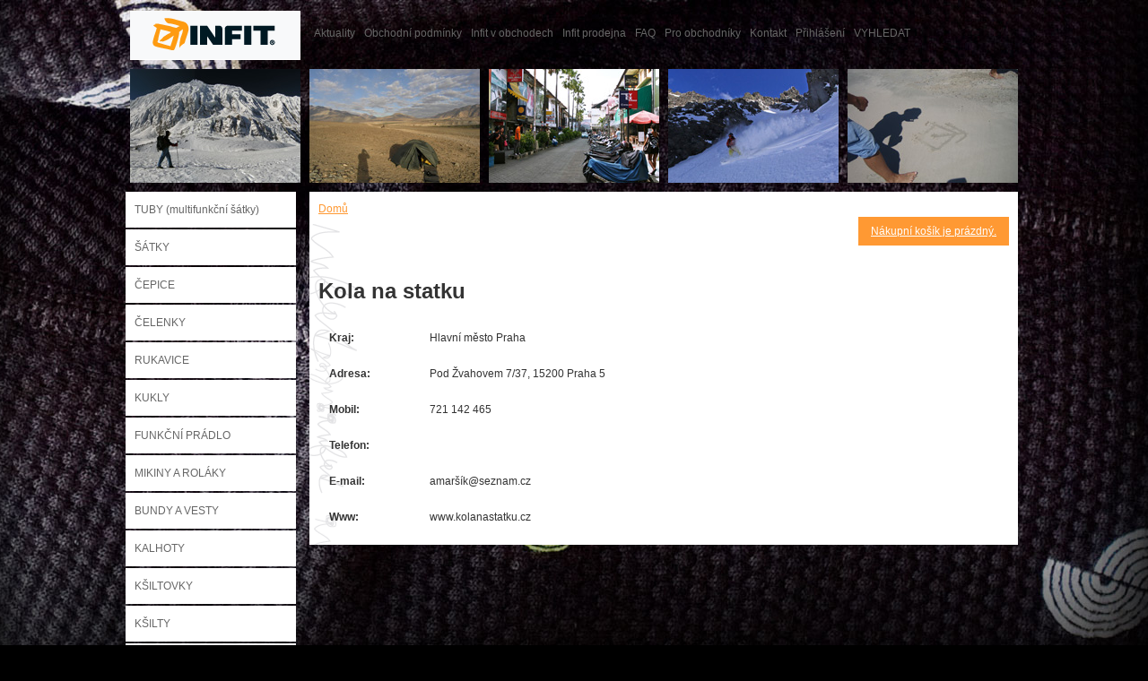

--- FILE ---
content_type: text/html; charset=utf-8
request_url: http://www.infit.eu/obchod/hlavnimestopraha/praha-5/kola-na-statku
body_size: 13212
content:
<!DOCTYPE html PUBLIC "-//W3C//DTD XHTML 1.0 Transitional//EN" "http://www.w3.org/TR/xhtml1/DTD/xhtml1-transitional.dtd">
<html xmlns="http://www.w3.org/1999/xhtml" xml:lang="cs" lang="cs" dir="ltr" xmlns:og="http://opengraphprotocol.org/schema/"  xmlns:fb="http://ogp.me/ns/fb#">
<head>
<meta http-equiv="Content-Type" content="text/html; charset=utf-8" />
<meta http-equiv="Content-Type" content="text/html; charset=utf-8" />
<link rel="shortcut icon" href="/sites/default/files/infit_favicon.ico" type="image/x-icon" />
<meta name="keywords" content="sport,cyklistika,lyžování,turistika,pro děti,funkční,pletené,flísové,soft shell,membrány,bundy,kalhoty a vesty,funkční prádlo,cyklo návleky,čepice,multifunkční šátky,klobouky,kšilty a kšiltovky,čelenky,rukavice,nákrčníky,kukly na lyžování,masky na lyžování,bederní pásy" />
<meta name="description" content="[field_upoutavka-raw]" />
  <title>Kola na statku | INFIT</title>
<link type="text/css" rel="stylesheet" media="all" href="/modules/node/node.css?T" />
<link type="text/css" rel="stylesheet" media="all" href="/modules/poll/poll.css?T" />
<link type="text/css" rel="stylesheet" media="all" href="/modules/system/defaults.css?T" />
<link type="text/css" rel="stylesheet" media="all" href="/modules/system/system.css?T" />
<link type="text/css" rel="stylesheet" media="all" href="/modules/system/system-menus.css?T" />
<link type="text/css" rel="stylesheet" media="all" href="/modules/user/user.css?T" />
<link type="text/css" rel="stylesheet" media="all" href="/sites/all/modules/cck/theme/content-module.css?T" />
<link type="text/css" rel="stylesheet" media="all" href="/sites/all/modules/date/date.css?T" />
<link type="text/css" rel="stylesheet" media="all" href="/sites/all/modules/fckeditor/fckeditor.css?T" />
<link type="text/css" rel="stylesheet" media="all" href="/sites/all/modules/filefield/filefield.css?T" />
<link type="text/css" rel="stylesheet" media="all" href="/sites/all/modules/lightbox2/css/lightbox.css?T" />
<link type="text/css" rel="stylesheet" media="all" href="/sites/all/modules/nice_menus/nice_menus.css?T" />
<link type="text/css" rel="stylesheet" media="all" href="/sites/all/modules/nice_menus/nice_menus_default.css?T" />
<link type="text/css" rel="stylesheet" media="all" href="/sites/all/modules/ubercart/shipping/uc_quote/uc_quote.css?T" />
<link type="text/css" rel="stylesheet" media="all" href="/sites/all/modules/ubercart/uc_attribute/uc_attribute.css?T" />
<link type="text/css" rel="stylesheet" media="all" href="/sites/all/modules/ubercart/uc_order/uc_order.css?T" />
<link type="text/css" rel="stylesheet" media="all" href="/sites/all/modules/ubercart/uc_product/uc_product.css?T" />
<link type="text/css" rel="stylesheet" media="all" href="/sites/all/modules/ubercart/uc_store/uc_store.css?T" />
<link type="text/css" rel="stylesheet" media="all" href="/sites/all/modules/uc_dph/css/uc_dph.css?T" />
<link type="text/css" rel="stylesheet" media="all" href="/sites/all/modules/views/css/views.css?T" />
<link type="text/css" rel="stylesheet" media="all" href="/sites/all/modules/ubercart/uc_catalog/uc_catalog.css?T" />
<link type="text/css" rel="stylesheet" media="all" href="/sites/all/themes/infit/style.css?T" />
<link type="text/css" rel="stylesheet" media="print" href="/sites/all/themes/infit/print.css?T" />

<meta name="author" content="CIRCUS Zdeněk Nováček" />
<meta name="robots" content="index,follow" />


<script type="text/javascript" src="http://ajax.googleapis.com/ajax/libs/jquery/1.3/jquery.min.js"></script>
<script type="text/javascript">

$(document).ready(function() {

	//Default Action
	$(".tab_content").hide(); //Hide all content
	$("ul.tabs li:first").addClass("active").show(); //Activate first tab
	$(".tab_content:first").show(); //Show first tab content
	
	//On Click Event
	$("ul.tabs li").click(function() {
		$("ul.tabs li").removeClass("active"); //Remove any "active" class
		$(this).addClass("active"); //Add "active" class to selected tab
		$(".tab_content").hide(); //Hide all tab content
		var activeTab = $(this).find("a").attr("href"); //Find the rel attribute value to identify the active tab + content
		$(activeTab).fadeIn(); //Fade in the active content
		return false;
	});

});
</script>

</head>


<body>


<!-- page -->

<div id="page">

	<!-- top -->

	<div id="top">
	
		<div class="sloupek floatleft bila"><a href="/" id="logo"></a></div>
		<div class="topmenu"><ul class="menu"><li class="leaf first"><a href="/aktuality" title="Aktuality">Aktuality</a></li>
<li class="leaf"><a href="/obchodni-podminky-doprava-platby" title="Obchodní podmínky">Obchodní podmínky</a></li>
<li class="leaf"><a href="/kde-nakoupit" title="Infit v obchodech">Infit v obchodech</a></li>
<li class="leaf"><a href="/infit-sport-shop" title="Infit prodejna">Infit prodejna</a></li>
<li class="leaf"><a href="/faq" title="FAQ">FAQ</a></li>
<li class="leaf"><a href="/pro-obchodniky" title="Pro obchodníky">Pro obchodníky</a></li>
<li class="leaf"><a href="/kontakty" title="Kontakt">Kontakt</a></li>
<li class="leaf"><a href="/user" title="Přihlášení">Přihlášení</a></li>
<li class="leaf last"><a href="/vyhledat" title="VYHLEDAT">VYHLEDAT</a></li>
</ul></div>
		<!-- <div class="ctyrisloupce floatleft menu"><a href="/">Aktuality</a> | <a href="/node/142">Obchodní podmínky</a> | <a href="/kde-nakoupit">Infit v obchodech</a> | <a href="/node/299">Infit prodejna</a> | <a href="/node/297">FAQ</a> | <a href="/node/647">Pro obchodníky</a> | <a href="/node/298">Kontakt</a> | <a href="/user">Přihlášení</a> | <a href="/vyhledat">VYHLEDAT</a></div> -->
		
<!-- 		<div class="sloupek floatleft">vyhledávání</div> -->
			
	</div>
	
	<!-- /top -->
	
	<div class="cleardiv"></div>
	
	<!-- topobrazek -->
	<div class="radek ikony">
	
	 							<div class="sloupek floatleft marginpet">
					<img src="/sites/all/themes/infit/images/header/11.jpg" alt="INFIT - eShop 11" title="INFIT - eShop 11" width="190" height="127"/>
				</div>

								<div class="sloupek floatleft marginpet">
					<img src="/sites/all/themes/infit/images/header/15.jpg" alt="INFIT - eShop 15" title="INFIT - eShop 15" width="190" height="127"/>
				</div>

								<div class="sloupek floatleft marginpet">
					<img src="/sites/all/themes/infit/images/header/98.jpg" alt="INFIT - eShop 98" title="INFIT - eShop 98" width="190" height="127"/>
				</div>

								<div class="sloupek floatleft marginpet">
					<img src="/sites/all/themes/infit/images/header/141.jpg" alt="INFIT - eShop 141" title="INFIT - eShop 141" width="190" height="127"/>
				</div>

								<div class="sloupek floatleft marginpet">
					<img src="/sites/all/themes/infit/images/header/210.jpg" alt="INFIT - eShop 210" title="INFIT - eShop 210" width="190" height="127"/>
				</div>

				
		
	</div>
	
	<!-- /topobrazek -->
	
	<div class="cleardiv"></div>
	
	<!-- prostredni cast -->
	
	<div class="radek">
	
		<!-- leve menu -->
	
		<div class="sloupek leftmenu floatleft marginpetapetpetnula">
		
		<ul class="catalog menu"><li class="collapsed"><a href="/katalog/tuby-multifunkcni-satky">TUBY (multifunkční šátky)</a></li>
<li class="collapsed"><a href="/katalog/satky">ŠÁTKY</a></li>
<li class="collapsed"><a href="/katalog/cepice">ČEPICE</a></li>
<li class="collapsed"><a href="/katalog/celenky">ČELENKY</a></li>
<li class="collapsed"><a href="/katalog/rukavice">RUKAVICE</a></li>
<li class="collapsed"><a href="/katalog/kukly">KUKLY</a></li>
<li class="collapsed"><a href="/katalog/funkcni-pradlo">FUNKČNÍ PRÁDLO</a></li>
<li class="collapsed"><a href="/katalog/mikiny-rolaky">MIKINY A ROLÁKY</a></li>
<li class="collapsed"><a href="/katalog/bundy-vesty">BUNDY A VESTY</a></li>
<li class="collapsed"><a href="/katalog/kalhoty">KALHOTY</a></li>
<li class="collapsed"><a href="/katalog/ksiltovky">KŠILTOVKY</a></li>
<li class="collapsed"><a href="/katalog/ksilty">KŠILTY</a></li>
<li class="leaf"><a href="/katalog/bederni-pasy">BEDERNÍ PÁSY</a></li>
<li class="collapsed"><a href="/katalog/klobouky">KLOBOUKY</a></li>
<li class="leaf"><a href="/katalog/saly-nakrcniky">ŠÁLY A NÁKRČNÍKY</a></li>
<li class="collapsed"><a href="/katalog/oblicejove-masky">OBLIČEJOVÉ MASKY</a></li>
<li class="collapsed"><a href="/katalog/tasky-bagy">TAŠKY A BAGY</a></li>
<li class="leaf"><a href="/katalog/pro-deti">PRO DĚTI</a></li>
<li class="leaf"><a href="/katalog/tricka-pro-vodaky">TRIČKA PRO VODÁKY</a></li>
<li class="leaf"><a href="/katalog/vuprodej">VÝPRODEJ</a></li>
<li class="leaf"><a href="/katalog/zakazkova-vuroba">ZAKÁZKOVÁ VÝROBA</a></li>
</ul>		<p>&nbsp;</p>
				
		</div>
		
		<!-- /leve menu -->
		
		<!-- obsah -->
		
		<div class="ctyrisloupce floatleft obsah marginpet paddingdeset">
					<div class="floatleft ctyrisloupce"><div class="breadcrumb"><a href="/">Domů</a></div></div>
					
										
					
					<div class="kosik">
					
															
						<a href="http://www.infit.eu/cart" class="oranzova">Nákupní košík je prázdný.</a>
					
										
					</div>


					<div class="cleardiv"></div>
				            <div class="cleardiv"></div>
                              <div class="clear-block">
          
                
          <div id="obchod">

<h1>Kola na statku</h1>

	<table>
		
		<tr>
		
			<td class="tdlabel"><strong>Kraj:</strong></td>
			<td>Hlavní město Praha</td>
			
		</tr>
		
		<tr>
			
			<td class="tdlabel"><strong>Adresa:</strong></td>
			<td>Pod Žvahovem 7/37, 15200 Praha 5</td>
		
		</tr>
		
		<tr>
		
			<td class="tdlabel"><strong>Mobil:</strong></td>
			<td>721 142 465</td>
			
		</tr>
		
		<tr>
			
			<td class="tdlabel"><strong>Telefon:</strong></td>
			<td></td>
		
		</tr>
		
		<tr>
		
			<td class="tdlabel"><strong>E-mail:</strong></td>
			<td>amaršík@seznam.cz</td>
			
		</tr>
		
		<tr>
			
			<td class="tdlabel"><strong>Www:</strong></td>
			<td>www.kolanastatku.cz</td>
		
		</tr>
	
	
	</table>

</div>          
       
      
          </div>
			
		</div>
		
		<!-- /obsah -->		
		
	</div>
	
	<!-- /prostredni cast -->
	
	<div class="cleardiv"></div>
	
	
	<!-- paticka -->
	

	<div class="radek">
		<div class="sloupek floatleft marginpet"></div>
		<div class="ctyrisloupce floatleft marginpet">2011 &copy; Infit, s.r.o., Šumavská 17, 787 01, Šumperk | tel.: +420 583 215 202 | e-mail: obchod@infit.eu | <a href="http://seo-servis.cz/source-zdrojovy-kod/6790708" title="SEO Servis, optimalizace pro vyhledávače."><img src="http://seo-servis.cz/optimised.png" alt="Seo servis" /></a></div>
		
	</div>
	
	<!-- /paticka -->
	

</div>

<!-- /page -->

 <script type="text/javascript" src="/sites/default/files/js/js_8f6f7bfb93a934efe55fbf377076eb78.jsmin.js"></script>
<script type="text/javascript">
<!--//--><![CDATA[//><!--
jQuery.extend(Drupal.settings, { "basePath": "/", "lightbox2": { "rtl": "0", "file_path": "/(\\w\\w/)sites/default/files", "default_image": "/sites/all/modules/lightbox2/images/brokenimage.jpg", "border_size": 10, "font_color": "000", "box_color": "fff", "top_position": "", "overlay_opacity": "0.8", "overlay_color": "000", "disable_close_click": 1, "resize_sequence": 0, "resize_speed": 400, "fade_in_speed": 400, "slide_down_speed": 600, "use_alt_layout": 0, "disable_resize": 0, "disable_zoom": 0, "force_show_nav": 0, "show_caption": 1, "loop_items": 1, "node_link_text": "View Image Details", "node_link_target": 0, "image_count": "Image !current of !total", "video_count": "Video !current of !total", "page_count": "Page !current of !total", "lite_press_x_close": "press \x3ca href=\"#\" onclick=\"hideLightbox(); return FALSE;\"\x3e\x3ckbd\x3ex\x3c/kbd\x3e\x3c/a\x3e to close", "download_link_text": "", "enable_login": true, "enable_contact": false, "keys_close": "c x 27", "keys_previous": "p 37", "keys_next": "n 39", "keys_zoom": "z", "keys_play_pause": "32", "display_image_size": "original", "image_node_sizes": "()", "trigger_lightbox_classes": "", "trigger_lightbox_group_classes": "", "trigger_slideshow_classes": "", "trigger_lightframe_classes": "", "trigger_lightframe_group_classes": "", "custom_class_handler": 0, "custom_trigger_classes": "", "disable_for_gallery_lists": true, "disable_for_acidfree_gallery_lists": true, "enable_acidfree_videos": true, "slideshow_interval": 5000, "slideshow_automatic_start": true, "slideshow_automatic_exit": true, "show_play_pause": true, "pause_on_next_click": false, "pause_on_previous_click": true, "loop_slides": false, "iframe_width": 600, "iframe_height": 400, "iframe_border": 1, "enable_video": 0 }, "nice_menus_options": { "delay": 800, "speed": 1 }, "cron": { "basePath": "/poormanscron", "runNext": 1769114430 } });
//--><!]]>
</script>
 
<script type="text/javascript">

  var _gaq = _gaq || [];
  _gaq.push(['_setAccount', 'UA-27483155-1']);
  _gaq.push(['_trackPageview']);

  (function() {
    var ga = document.createElement('script'); ga.type = 'text/javascript'; ga.async = true;
    ga.src = ('https:' == document.location.protocol ? 'https://ssl' : 'http://www') + '.google-analytics.com/ga.js';
    var s = document.getElementsByTagName('script')[0]; s.parentNode.insertBefore(ga, s);
  })();

</script>

    </body>
</html>


--- FILE ---
content_type: text/css
request_url: http://www.infit.eu/sites/all/modules/ubercart/shipping/uc_quote/uc_quote.css?T
body_size: 428
content:
/* table.checkout-shipping {
  width: 50%;
}
 */
.form-item .description {
  /* Fix the inheritance from table rows. */
  white-space: normal;
}

.solid-border#quote {
  margin-top: 1em;
}

.quote-button {
  cursor: pointer;
  font-weight: bold;
  color: rgb(0, 0, 125);
}

.quote-error {
  display: inline;
}

.quote-notes {
  margin-left: 25px;
}

.node-form .product-shipping .form-text {
  display: inline;
  width: auto;
}


--- FILE ---
content_type: text/css
request_url: http://www.infit.eu/sites/all/modules/ubercart/uc_attribute/uc_attribute.css?T
body_size: 258
content:

.options {
  display: inline;
}

table.product_attributes tr.draggable .form-item {
  display: inline;
  white-space: normal;
}

#option-key td:first-child {
  width: 26%;
}

.combinations td:first-child, .combinations td:first-child + td {
  width: 12%;
}


--- FILE ---
content_type: text/css
request_url: http://www.infit.eu/sites/all/modules/ubercart/uc_product/uc_product.css?T
body_size: 1305
content:

.product-image {
  float: right;
  clear: right;
  text-align: center;
  padding-top: 4px;
  padding-left: 4px;
  margin-left: 4px;
}

.uc-price-display {
  float: right;
  clear: right;
  width: 100px;
  text-align: center;
  font-size: 1.3em;
  font-weight: bold;
  padding-bottom: 4px;
  padding-left: 4px;
}

.display-price {
  float: right;
  clear: right;
  width: 100px;
  text-align: center;
  font-size: 1.3em;
  font-weight: bold;
  padding-bottom: 4px;
  padding-left: 4px;
}

.model {
  display: inline;
  margin-right: 2em;
  font-weight: bold;
}

h3.title {
  margin-top: 1em;
}

.node-form .product-field table {
  width: auto;
  margin: 0;
}

.node-form .product-field td {
  padding: 3px 6px 0 0;
}

.node-form tbody {
  border: none;
  margin: 0;
}

.node-form .product-field table .form-item {
  margin-top: 0;
  margin-bottom: 0;
}

.node-form .product-field .form-text {
  width: auto;
  display: inline;
}

#products-selector table {
  margin: 0em 0em;
}

#products-selector td {
  padding: 0em .5em;
}

div#products-selector form {
  margin-bottom: 0em;
}

#products-selector div.form-item {
  margin-bottom: .5em;
  margin-top: .5em;
}

table.product-list {
  clear: both;
}

.add-feature div {
  padding-right: 1em;
}

.add-feature div, .add-feature label {
  display: inline;
}


--- FILE ---
content_type: text/css
request_url: http://www.infit.eu/sites/all/themes/infit/style.css?T
body_size: 7190
content:
body{color:#333;font-size:12px;line-height:18px;font-family: "Arial", "Helvetica", sans-serif;background:#000 url(images/bodyback.jpg) no-repeat center top;margin:0;padding:0;}
.bila{background-color:#fff;}
.oranzova{background-color:#f93;}
.radek{width:1000px;}
.floatleft{float:left;}
.floatright{float:right;}
.sloupek{width:190px;}
.dvasloupce{width:390px;}
.obrazek,.text{width:370px;}
.trisloupce{width:570px;}
.ctyrisloupce{width:770px;}
.petsloupcu{width:990px;}
.ikony .sloupek{height:127px;}
#top .ctyrisloupce,#top .sloupek{height:55px;float:left;line-height:55px;margin:0 5px 5px;}
#loga ul,#loga li,.leftmenu ul,.leftmenu li{list-style:none;float:left;margin:0;padding:0;}
#page{position:relative;width:1000px;margin:0 auto;}
#logo{position:absolute;top:0;left:0;height:55px;width:190px;background:url(images/infitlogo.png) no-repeat;margin:0 5px;}
.topmenu{width:1000px;}
.topmenu ul.menu li{list-style:none;float:left;}
.topmenu li a{color:#666;line-height:50px;float:left;text-decoration:none;text-indent:10px;background:transparent;}
.leftmenu li a{color:#666;width:190px;height:40px;line-height:40px;float:left;text-decoration:none;text-indent:10px;background-color:#fff;margin-bottom:2px;}
.leftmenu a:hover{color:#fff;background:#f93;width:190px;float:left;text-decoration:none;}
.leftmenu .trail a{color:#fff;background:#f93;width:190px;float:left;text-decoration:none;margin-bottom:2px;}
.leftmenu ul,.leftmenu li li,.leftmenu li li a{margin:0;padding:0;}
.leftmenu li li a{text-indent:25px;margin-bottom:2px;background:#dae0da;padding:0;}
.leftmenu li li li a{text-indent:40px;margin-bottom:2px;padding:0;}
.leftmenu li li li li a{text-indent:55px;margin-bottom:2px;padding:0;}
#tab5 li,#tab5 ul{list-style:square;}
ul.teplomer{background:url(images/teplomer.png) no-repeat 20px 0;height:40px;display:block;list-style:none;}
#tab5 ul.teplomer li{list-style:none;height:20px;}
.cleardiv{clear:both;}
.menu a:hover,.leftmenu ul{color:#fff;}
.paddingdeset{padding:10px;}
.paddingpetnula{padding:5px 0;}
.paddingpetop{padding:5px 0 0;}
.paddingdesetnula{padding:10px 0;}
.paddingdvacetnula{padding:20px 0;}
.marginpet{margin:5px;}
.marginpetapetpetnula{margin:5px 10px 5px 0;}
.marginnulapet{margin:0 5px 0 0;}
.osmnact{font-size:18px;line-height:24px;}
h2{font-weight:200;}
h1{font-size:24px;line-height:30px;}
.text label{font-weight:700;width:80px;float:left;}
.text .uc-price{font-size:24px;}
.obsah{background:url(images/pismo.png) repeat-y;background-color:#fff;}
.obrazek,#loga{margin-left:35px;width:320px;text-align:center;}
.priloha{text-align:left;}
#teaser,.detail{width:350px;}
.kosik a{background:#f93 no-repeat left center;float:right;color:#fff;margin:0 0 20px;padding:7px 14px;}
.kosik a:hover{background:red;color:#fff;}
.container{width:500px;margin:10px auto;}
.messages{background-color:#dae0da;margin:10px 0;padding:10px;}
#edit-qty-wrapper,edit-attributes-2-wrapper{margin:10px 0;}
ul.tabs{float:left;list-style:none;height:35px;width:100%;margin:0;padding:0;}
ul.tabs li,ul.edit-tabs li{float:left;overflow:hidden;position:relative;margin:0 10px 0 0;padding:0;}
ul.tabs li a,ul.edit-tabs li a{text-decoration:none;color:#999;display:block;border:solid 1px #dae0da;background-color:#fff;padding:3px 6px;}
ul.tabs li a:hover,ul.edit-tabs li a:hover{background:#dae0da;}
html ul.tabs li.active,html ul.tabs li.active a:hover,.edit-tabs .active{background:#dae0da;color:#666;}
input.node-add-to-cart{background-color:#f93;color:#fff;font-size:18px;border:none;font-family:"Arial";padding:10px;}
.form-required{color:red;}
.cervena,input.node-add-to-cart:hover{background-color:red;}
a:hover,.menu a{color:#666;}
#tab2 ul,#tab2 li{list-style:none;margin:0;padding:0;}
.sizetable table{color:#333;border:solid 1px #666;border-collapse:collapse;width:95%;}
.sizetable th{background-color:#dedede;}
.sizetable td,.sizetable th{border:solid 1px #666;text-align:center;padding:5px;}
.krumo-root{background-color:aqua;}
.krumo-root li,.krumo li{background-color:aqua;clear:both;}
.oranzfont,.oranzfont,a,.menu{color:#f93;}
table.views-view-grid {background-color:transparent;}
table.views-view-grid td{width:25%;vertical-align:top;padding:10px;text-align:center}
table.views-table.cols-30{width:570px;}
table.views-view-grid,.category-grid-products table{border-spacing:5px;border-collapse:separate;}
table.views-view-grid th{border-width:1px;border-color:#dcdcdc;background-color:white;}
table.views-view-grid td{border:1px solid #dcdcdc;background-color:white;}
.views-field-field-sleva-value{color: red;font-size:18px;}
.views-field-sell-price{margin-top:8px;}
#novinky h2,#vyprodej h2,#soutez h2{margin-left:5px;}
#soutez .view-display-id-block_4{color:inherit;background:#fff;padding:10px;border:1px solid #dcdcdc;}
#obchod table {width:500px;}
#obchod table td {padding:10px;}
.tdlabel{width:90px;}
#novinky,#vyprodej,.category-grid-products table{width:560px;float:left;margin:10px 0;padding:5px;color:inherit;background:#ffebd0;}
.category-grid-products table{width:770px;float:left;margin:10px 0;padding:5px;color:inherit;background:#ffebd0;}
#soutez{width:550px;float:left;margin:10px 0;padding:10px;color:inherit;background:#e2efff;}
#soutez .node h2{padding:0;margin:0}
#aktuality{margin:10px 0;}
.sloupek.floatright{color:inherit;background:#fff;width:170px;padding:20px 10px 10px;}
.sloupek.floatright h2{margin-top:20px;padding:20px 0 5px;border-top:1px dotted #bbb;}
.sloupek.floatright h3{margin:0;}
.sloupek.floatright h3 a{font-size:13px;text-transform:uppercase;}
.sloupek.floatright .views-field-created,.views-field-changed{color:#adadad;background:transparent;margin:2px 0 8px;font-style:italic;font-size:10px;}
.views-field-changed{color:#adadad;background:transparent;margin:0;font-style:italic;font-size:10px;}
.sloupek.floatright .item-list .pager{padding:10px 0 5px;font-size:10px;}
.poll .total{text-align:left;}
.sloupek.floatright ul.links li{display:inline;list-style-type:none;padding:0;}
.poll .bar .foreground {background-color:#F93;height:1em;float:left;}
.poll .title{font-weight:bold;}
.item-list .pager{padding:30px 0 20px;}
.item-list ul li{margin:0;}
.item-list .pager li a{background:#d1d1d1;color:#5d5d5d;display:inline;list-style-type:none;padding:5px 6px 7px;}
.item-list .pager li a:hover{background:#bbb;color:#fff;text-decoration:none;}
li.pager-current{color:#fff;background:#F93;padding:30px 6px 15px;}
.category-grid-products table{border:none;}
.category-grid-products td {border:1px solid #dcdcdc;background-color:white;}
.catalog-grid-sell-price{font-weight:bold;color:#4a4a4a;background:transparent;}
.trisloupce .views-row{margin:30px 0 0;}
.trisloupce .views-field-title{font-size:13px;text-transform:uppercase;}
table.views-table.cols-300,table.views-table.cols-30,table.views-table.cols-10{width:770px;}
.view-display-id-page_3 .views-field-title a,.view-display-id-page_1 .views-field-title a{text-transform:uppercase;}
.view-display-id-page_3 td {padding:20px;vertical-align:top;background:#fff;border:none}
.view-display-id-page_3 td, .view-display-id-page_3 thead, .view-display-id-page_3 tr, .view-display-id-page_3 table, .view-display-id-page_3 tbody, .view-display-id-page_3 th {border:none}